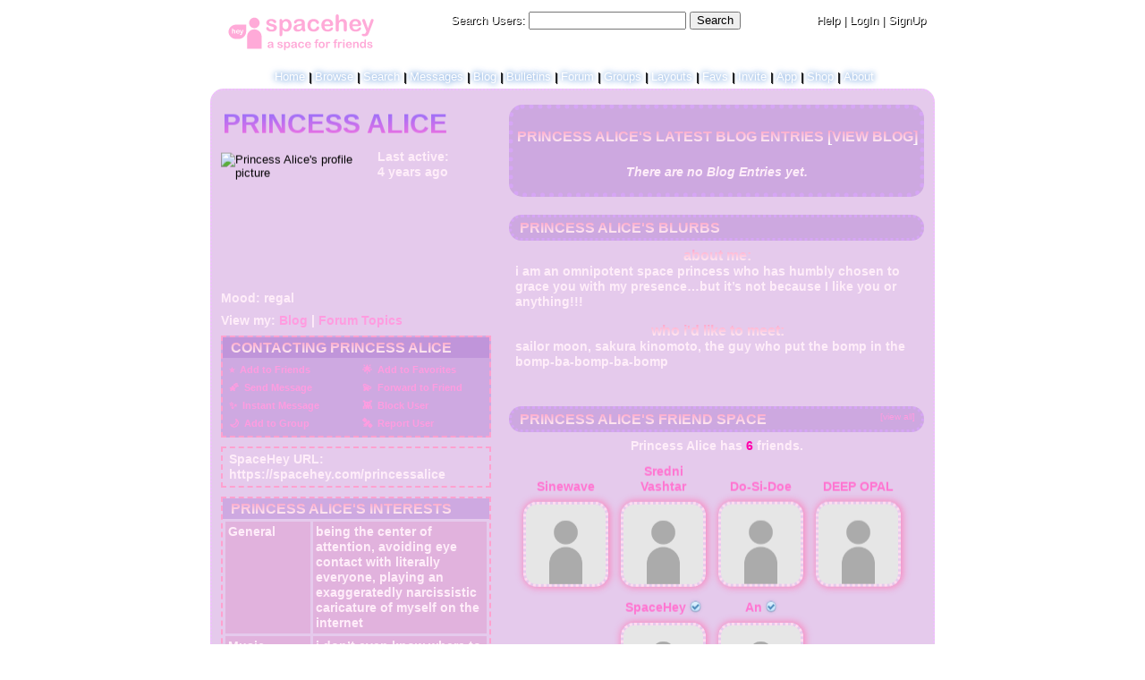

--- FILE ---
content_type: text/html; charset=UTF-8
request_url: https://spacehey.com/princessalice
body_size: 8352
content:
<!DOCTYPE html>
<html lang="en">

<head>
  <meta charset="utf-8">
  <meta name="viewport" content="width=device-width, initial-scale=1">
  <title>Princess Alice&#039;s Profile | SpaceHey</title>

  <link rel="preconnect" href="https://static.spacehey.net" crossorigin>
  <link rel="preconnect" href="https://cdn.spacehey.net" crossorigin>

  <script src="https://spacehey.com/js/script.js?c=a053af82d2bb2dcc81f8115cd4f99d3e5ecbd7570947c64f0d28c0e7acbb0fca" async></script>
  
  <link rel="stylesheet" href="https://spacehey.com/css/normalize.css">
  <link rel="stylesheet" href="https://spacehey.com/css/my.css?c=046e06aec02086610fcf5a73169cc5f09e6c38c7f1168b109eacaa97fa78dde5">

  <link rel="dns-prefetch" href="https://static.spacehey.net">
  <link rel="dns-prefetch" href="https://cdn.spacehey.net">

  <link rel="shortcut icon" type="image/x-icon" href="https://spacehey.com/favicon.ico?v=2">

  <meta name="title" content="Princess Alice&#039;s Profile | SpaceHey">
  <meta name="description" content="i am an omnipotent space princess who has humbly chosen to grace you with my presence&hellip;but it&rsquo;s not because I like you or anything!!!">

  <meta property="og:type" content="website">
  <meta property="og:title" content="Princess Alice&#039;s Profile | SpaceHey">
  <meta property="og:description" content="i am an omnipotent space princess who has humbly chosen to grace you with my presence&hellip;but it&rsquo;s not because I like you or anything!!!">
  <meta property="og:image" content="https://external-media.spacehey.net/media/200x200,sc,sJXKGkJ-ugpY9Rv9Hlj_KcPpuIUt8KQpOi8jTAqUAnMY=/https://cdn.spacehey.net/profilepics/658799_9f49d6ad48ba007a3d17059fca426264.png?expires=1768825746&token=f1585b8a15fc871317c73c9e71ec759ff48e5b9b5edef894c3949f754770fed9">
  <meta property="og:site_name" content="SpaceHey">

  <meta property="twitter:site" content="@spacehey">
  <meta property="twitter:card" content="summary">
  <meta property="twitter:title" content="Princess Alice&#039;s Profile | SpaceHey">
  <meta property="twitter:description" content="i am an omnipotent space princess who has humbly chosen to grace you with my presence&hellip;but it&rsquo;s not because I like you or anything!!!">
  <meta property="twitter:image" content="https://external-media.spacehey.net/media/200x200,sc,sJXKGkJ-ugpY9Rv9Hlj_KcPpuIUt8KQpOi8jTAqUAnMY=/https://cdn.spacehey.net/profilepics/658799_9f49d6ad48ba007a3d17059fca426264.png?expires=1768825746&token=f1585b8a15fc871317c73c9e71ec759ff48e5b9b5edef894c3949f754770fed9">
  
  <link rel="apple-touch-icon" sizes="180x180" href="https://spacehey.com/img/favicons/apple-touch-icon.png">
  <link rel="icon" type="image/png" sizes="32x32" href="https://spacehey.com/img/favicons/favicon-32x32.png">
  <link rel="icon" type="image/png" sizes="16x16" href="https://spacehey.com/img/favicons/favicon-16x16.png">
  <link rel="mask-icon" href="https://spacehey.com/img/favicons/safari-pinned-tab.svg" color="#1D4ED8">
  <link rel="manifest" href="https://spacehey.com/img/favicons/site.webmanifest">
  <meta name="apple-mobile-web-app-title" content="SpaceHey">
  <meta name="application-name" content="SpaceHey">
  <meta name="msapplication-TileColor" content="#1D4ED8">
  <meta name="msapplication-config" content="https://spacehey.com/img/favicons/browserconfig.xml">
  <meta name="theme-color" content="#1D4ED8">

  <link href="https://spacehey.com/opensearch.xml" rel="search" title="Search SpaceHey" type="application/opensearchdescription+xml">

  <link rel="canonical" href="https://spacehey.com/princessalice">
</head>

<body data-base="https://spacehey.com">
  <!-- [spacehey.com] SpaceHey Server: webserver-2 -->
  
  <div class="container">
    <nav class="">
                  <div class="top">
        <div class="left">
          <a href="https://spacehey.com">
                        <img class="logo logo-fallback" src="https://static.spacehey.net/img/logo_optimized.svg" alt="SpaceHey" fetchpriority="high" style="aspect-ratio: 55/14;">
          </a>
                  </div>
        <div class="center">
                                    <form action="https://spacehey.com/search" role="search">
                                <label for="q">Search Users:</label>
                <div class="search-wrapper">
                  <input id="q" type="text" name="q" autocomplete="off">
                </div>
                <button type="submit">Search</button>
              </form>
                              </div>
        <div class="right">
          <a href="https://spacehey.com/help" rel="help">Help</a> | <a href="https://spacehey.com/login">LogIn</a> | <a href="https://spacehey.com/signup">SignUp</a>                              </div>
      </div>
              <ul class="links">
                    <li class=""><a href="https://spacehey.com">Home</a></li>
          <li class=""><a href="https://spacehey.com/browse">Browse</a></li>
          <li class=""><a href="https://spacehey.com/search">Search</a></li>
          <li class=""><a href="https://im.spacehey.com">Messages</a></li>
          <li class=""><a href="https://blog.spacehey.com">Blog</a></li>
          <li class=""><a href="https://spacehey.com/bulletins">Bulletins</a></li>
          <li class=""><a href="https://forum.spacehey.com/">Forum</a></li>
          <li class=""><a href="https://groups.spacehey.com">Groups</a></li>
          <li class=""><a href="https://layouts.spacehey.com">Layouts</a></li>
                    <li class=""><a href="https://spacehey.com/favorites">Favs</a></li>
          <li class=""><a href="https://spacehey.com/invite">Invite</a></li>
                    <li class=""><a href="https://spacehey.com/mobile" title="SpaceHey Mobile">App</a></li>
          <li><a href="https://shop.spacehey.com/">Shop</a></li>
          <li class=""><a href="https://spacehey.com/about">About</a></li>
                  </ul>
          </nav>
    <main><div class="row profile" itemscope itemtype="https://schema.org/Person">
  <meta itemprop="url" content="https://spacehey.com/princessalice">
  <meta itemprop="identifier" content="658799">

  <div class="col w-40 left">
    <span itemprop="name">
      <h1>Princess Alice</h1>
    </span>
        <div class="general-about">
      <div class="profile-pic">
        <img class="pfp-fallback" src="https://cdn.spacehey.net/profilepics/658799_9f49d6ad48ba007a3d17059fca426264.png?expires=1768825746&token=f1585b8a15fc871317c73c9e71ec759ff48e5b9b5edef894c3949f754770fed9" alt="Princess Alice's profile picture">
      </div>
      <div class="details">
        <p>Last active: <br> <time class="ago">1637168332</time></p>      </div>
    </div>
    <div class="mood">
      <p>
        <b>Mood:</b>
        regal      </p>
      <p>
        <b>View my:
          <a href="https://blog.spacehey.com/user?id=658799">Blog</a>
                    | <a href="https://forum.spacehey.com/user?id=658799">Forum Topics</a>
                  </b>
      </p>
    </div>
    <div class="contact">
      <div class="heading">
        <h4>Contacting Princess Alice</h4>
      </div>
      <div class="inner">
        <div class="f-row">
          <div class="f-col">
                            <a href="/addfriend?id=658799" rel="nofollow">
                  <img src="https://static.spacehey.net/icons/add.png" class="icon" aria-hidden="true" loading="lazy" alt="">                  Add to Friends
                </a>
                      </div>
          <div class="f-col">
                          <a href="/addfavorite?id=658799" rel="nofollow">
                <img src="https://static.spacehey.net/icons/award_star_add.png" class="icon" aria-hidden="true" loading="lazy" alt="">                Add to Favorites
              </a>
                      </div>
        </div>
        <div class="f-row">
          <div class="f-col">
            <a href="https://im.spacehey.com?user=658799" rel="nofollow">
              <img src="https://static.spacehey.net/icons/comment.png" class="icon" aria-hidden="true" loading="lazy" alt="">              Send Message
            </a>
          </div>
          <div class="f-col">
            <a href="https://im.spacehey.com/new?text=https://spacehey.com/princessalice" rel="nofollow">
              <img src="https://static.spacehey.net/icons/arrow_right.png" class="icon" aria-hidden="true" loading="lazy" alt="">              Forward to Friend
            </a>
          </div>
        </div>
        <div class="f-row">
          <div class="f-col">
            <a href="https://im.spacehey.com?user=658799" rel="nofollow">
              <img src="https://static.spacehey.net/icons/email.png" class="icon" aria-hidden="true" loading="lazy" alt="">              Instant Message
            </a>
          </div>
          <div class="f-col">
            <a href="/block?id=658799" rel="nofollow">
              <img src="https://static.spacehey.net/icons/exclamation.png" class="icon" aria-hidden="true" loading="lazy" alt="">              Block User
            </a>
          </div>
        </div>
        <div class="f-row">
          <div class="f-col">
            <a href="/soon?new">
              <img src="https://static.spacehey.net/icons/group_add.png" class="icon" aria-hidden="true" loading="lazy" alt="">              Add to Group
            </a>
          </div>
          <div class="f-col">
            <a href="/report?type=user&id=658799" rel="nofollow">
              <img src="https://static.spacehey.net/icons/flag_red.png" class="icon" aria-hidden="true" loading="lazy" alt="">              Report User
            </a>
          </div>
        </div>
      </div>
    </div>
    <div class="url-info">
      <p><b>SpaceHey URL:</b></p>
      <p>
        https://spacehey.com/princessalice      </p>
    </div>
    <div class="table-section">
      <div class="heading">
        <h4>Princess Alice's Interests</h4>
      </div>
      <div class="inner">
        <table class="details-table" cellspacing="3" cellpadding="3">
          <tbody>
            <tr>
              <td>
                <p>General</p>
              </td>
              <td>
                <p>
                  being the center of attention, avoiding eye contact with literally everyone, playing an exaggeratedly narcissistic caricature of myself on the internet                </p>
              </td>
            </tr>
            <tr>
              <td>
                <p>Music</p>
              </td>
              <td>
                <p>
                  i don’t even know where to begin. i guess the important bit is that when i’m in the car i mostly listen to the ’80s/’90s classic hits station                </p>
              </td>
            </tr>
            <tr>
              <td>
                <p>Movies</p>
              </td>
              <td>
                <p>
                  i don”t like movies                </p>
              </td>
            </tr>
            <tr>
              <td>
                <p>Television</p>
              </td>
              <td>
                <p>
                  MAGICAL GIRLS. sakura kinomoto is my role model                </p>
              </td>
            </tr>
            <tr>
              <td>
                <p>Books</p>
              </td>
              <td>
                <p>
                  literally named myself after the main character of alice’s adventures in wonderland, so…                </p>
              </td>
            </tr>
            <tr>
              <td>
                <p>Heroes</p>
              </td>
              <td>
                <p>
                  myself!!                </p>
              </td>
            </tr>
          </tbody>
        </table>
      </div>
          </div>
          <div class="table-section">
        <div class="heading">
          <h4>Princess Alice's Links</h4>
        </div>
        <div class="inner">
          <table class="details-table" cellspacing="3" cellpadding="3">
            <tbody>
              
          <tr>
            <td>
              <p>
                <a href="https://twitter.com/AliceIncarnate" target="_blank" rel="noopener ugc"><img src="https://static.spacehey.net/social-icons/twitter.png" class="icon" aria-hidden="true" loading="lazy" alt=""> Twitter
                </a>
              </p>
            </td>
            <td>
              <p>
                <a href="https://twitter.com/AliceIncarnate" target="_blank" rel="noopener ugc me">@AliceIncarnate
                </a>
              </p>
            </td>
          </tr>            </tbody>
          </table>
        </div>
              </div>
      </div>
  <div class="col right">
        <div class="blog-preview">
      <h4>Princess Alice's Latest Blog Entries [<a href="https://blog.spacehey.com/user?id=658799">View Blog</a>]</h4>
      <p><i>There are no Blog Entries yet.</i></p>    </div>
    <div class="blurbs">
      <div class="heading">
        <h4>Princess Alice's Blurbs</h4>
      </div>
      <div class="inner">
        <div class="section">
          <h4>About me:</h4>
          <p itemprop="description">
            <!-- (c) Layout created by leo ⛧ (https://layouts.spacehey.com/layout?id=3840) -->

<style>
/* profile background/the image behind the profile box */
body { 
background: url(https://external-media.spacehey.net/media/s_PFwo3tXZrg5dB0E5ErReTwx7r0qXTMmf2ltkPVPf5c=/https://i.gifer.com/76YS.gif);
}
</style>

<style>
/* this is the color of any text that you input */ 
@import url('https://external-media.spacehey.net/css/s-G1jFWaM0hhLt5auIl4RT9Vjp0sCrz17JDxhlZ0MrTA=/https://fonts.googleapis.com/css2?family=Josefin+Sans:wght@700&family=Roboto:wght@700&display=swap');
.profile .blurbs .section h4{
font-family: 'Josefin Sans', sans-serif;
text-transform:lowercase !important;
color: white;
}
</style>

<style> 
/* these are the colors for headers */
@import url('https://external-media.spacehey.net/css/s-G1jFWaM0hhLt5auIl4RT9Vjp0sCrz17JDxhlZ0MrTA=/https://fonts.googleapis.com/css2?family=Josefin+Sans:wght@700&family=Roboto:wght@700&display=swap');
p{
font-family: 'Josefin Sans', sans-serif;
text-transform:lowercase !important;
color:#ffedf9;
}
</style>

<style>
/* this adjusts the size/font of your name */
@import url('https://external-media.spacehey.net/css/srrdJnyiZAdHEqzCSRrlIW-E5XUC4r_mYmD4m9IbJehc=/https://fonts.googleapis.com/css2?family=Patrick+Hand&family=Paytone+One&display=swap');
h1{
font-size: 30px !important;
font-family: 'Paytone One', sans-serif;	
text-transform:uppercase !important;
padding-left: 2px !important;
}
</style> 

<style> 
/* this changes the color of your name */
.profile h1{
background: -webkit-linear-gradient(#8870ff, #ff70de);
-webkit-background-clip: text;
-webkit-text-fill-color: transparent;
}
</style>

<style>
/* this changes the color of your headers */
@import url('https://external-media.spacehey.net/css/srrdJnyiZAdHEqzCSRrlIW-E5XUC4r_mYmD4m9IbJehc=/https://fonts.googleapis.com/css2?family=Patrick+Hand&family=Paytone+One&display=swap');
h4{
font-size: 16px !important;
font-family: 'Paytone One', sans-serif;	
text-transform:uppercase !important;
padding-left: 2px !important;
/* gradient text, you can replace existing colors with whatever ones you want */
background: -webkit-linear-gradient(#ff97c1, #fff);
-webkit-background-clip: text;
-webkit-text-fill-color: transparent;

}
</style> 

<style>
/* this is what makes the text bold/look bigger */
p{
font-size: 14px !important;
font-weight: bold;
 text-transform:none !important;
}
</style> 

<style>
/* links in the navigation bar @ the top */
nav{ 
font-size: 13px !important;
font-family: 'Paytone One', sans-serif;
text-shadow: 1px 1px black;
text-transform:none;
padding-left:3px;
text-align: center;
}
</style>

<style>
/* this centers your friend space */
    .profile .friends .inner, .profile .blurbs .section h4{
    text-align: center;
    }
</style>

<style>
/* the color of the number of your friends */
    .count {
        color: #ff00aa;
    }
</style>

<style>
/* link colors when you hover over links */
   a:hover {
     color: white; 
   } 
   a{
     color: #ff9ce0; 
   }
</style>

<style>
/* cursors: top URL is the cursor that shows when you hover over links, bottom URL is the main or "resting" cursor */
/* https://cursors-4u.net */
a:hover {    
 cursor: url('https://external-media.spacehey.net/media/sxZZNtcMx62Vr3ya22Pk9K9Pt-OkpSL7KG5jCAweodOg=/https://cur.cursors-4u.net/games/images4/gam308.png'), auto;
}
* {
 cursor: url('https://external-media.spacehey.net/media/s7_8GeoBCtT0aCDb8m-D2BJLDDoF4AdJMbmv25HEtyOk=/https://cur.cursors-4u.net/symbols/sym-2/sym189.png'), auto;
}
</style>


<style>
/* main profile background/the box that has all your text */
/* use https://rgbacolorpicker.com/ to pick a different color and adjust it's opacity */
main {
background: rgba(189, 124, 207, 0.4);
border-radius:15px;
border: 2px dotted rgba(241, 190, 255, 1)
}
</style>


<style>
/* this is the background color for the headings of your blurbs, friend space + comments */
.profile .blurbs .heading, .profile .friends .heading {
color: white;
background-color:rgba(171, 118, 207, 0.4);
text-transform:lowercase !important;
color: white;
border-radius:15px;
border: 3px dotted rgba(218, 165, 255, 0.65)
}
</style>

<style>
/* links to your friends' profiles */
.profile .friends .person p {
color: #ff75d1;  
}
.profile .friends .person p:hover {
color: #ffd6f1;  
}
</style>

<style> 
/* this is the box that says "_'s latest blog entries" */
@import url('https://external-media.spacehey.net/css/s-G1jFWaM0hhLt5auIl4RT9Vjp0sCrz17JDxhlZ0MrTA=/https://fonts.googleapis.com/css2?family=Josefin+Sans:wght@700&family=Roboto:wght@700&display=swap');
DIV.blog-preview{
text-align: center;
font-family: 'Josefin Sans', sans-serif;
background-color:rgba(171, 118, 207, 0.4);
text-transform:lowercase !important;
color: white;
border-radius:15px;
border: 5px dotted rgba(218, 165, 255, 0.65)
}
</style>

<style>
/* this edits your friends' icons */
.profile .friends .person img:not(.icon) {
border-radius:15px;
box-shadow: 1px 0px 7px 2px rgba(254, 120, 180, 0.71);
border: 3px dotted rgba(255, 221, 241, 1)
}
</style>


<style>
/* these are the colors for the table headings on the left */
.profile .contact .heading, .profile .table-section .heading, .home-actions .heading {
background-color: rgba(171, 118, 207, 0.4);
}
</style>

<style>
/* contacting "_" */
.profile .contact {
background-color: rgba(171, 118, 207, 0.4);
}
</style>

<style>
/* friend comments */
.profile .friends .comments-table td {
background-color: rgba(171, 118, 207, 0.4);
border: 1px solid rgba(255, 161, 207, 0.5);  
}
.comments-table td*{
    
    
}
</style>


<style>
/* colors for interest section */
.profile .table-section .details-table td {
background-color:rgba(223, 162, 210, 0.58);
}
</style>

<style>
/* navigation bar at the top/the bar that has navigation links */
nav .links {
background-color: transparent;
}
nav .links a:hover {
color: rgba(255, 199, 226, 1);
}
</style>

<style>
nav .top{
/* navigation bar at the top/the bar that has the search and spacehey logo */
background-color: transparent;
}
</style>

<style>

@keyframes floating {
    0% { transform: translate(0,  0px); }
    50%  { transform: translate(0, 5px); }
    100%   { transform: translate(0, -0px); }   
}
/* gif profile picture */
profile-pic > img { display:none; }
.profile-pic { /*.background-image: url("https://i.pinimg.com/originals/61/ee/e5/61eee57480a9223ef1c5f40e47cd2b03.gif"*/); display: inline-block; content:"" }
.general-about .profile-pic{ background-size: cover; width: 160px; height: 150px; } 
.profile-pic:after{ 
  border: 2px dashed  rgba(255, 161, 207, 1);  
  box-shadow: 1px 0px 10px 2px rgba(254, 120, 180, 0.46);
 }   
</style>


<style>
/* floating animations */
.profile-pic, .profile .friends .person img:not(.icon), .profile .friends .person p, .profile h1{ 
    animation-name: floating;
    animation-duration: 3s;
    animation-iteration-count: infinite;
    animation-timing-function: ease-in-out;
    margin-left: 0px;
    margin-top: 0px;
}    
</style>


<style>
/* pink dashed borders */
.profile .url-info {
border: 2px dashed  rgba(255, 161, 207, 1);    
}
.profile .contact {
border: 2px dashed  rgba(255, 161, 207, 1);     
}
.profile .table-section {
border: 2px dashed  rgba(255, 161, 207, 1);     
}

</style>

<style>
/* border inside of comments */
table.comments-table {
border: 2px dashed rgba(255, 161, 207, 1);      
}    
</style>

<style>

/* spacehey logo */
nav img.logo{filter: brightness(0) saturate(100%) invert(99%) sepia(73%) saturate(7472%) hue-rotate(280deg) brightness(101%) contrast(100%); !important;}

</style>

<style>
/* contact icons */
.contact .inner a img {
font-size: 0;
}
.contact .inner a img:before {
font-size: 1em;
display: block
}
.contact .inner .f-row:nth-child(1) .f-col:nth-child(1) a:before {
/* add to friends */
content: "⭐"
}
.contact .inner .f-row:nth-child(1) .f-col:nth-child(2) a:before {
/* add to favorite */
content: "🌟"
}
.contact .inner .f-row:nth-child(2) .f-col:nth-child(1) a:before {
/* send a message */
content: "🌠"
}
.contact .inner .f-row:nth-child(2) .f-col:nth-child(2) a:before {
/* foward to friend*/
content: "💫"
}
.contact .inner .f-row:nth-child(3) .f-col:nth-child(1) a:before {
/* instant message */
content: "✨"
}
.contact .inner .f-row:nth-child(3) .f-col:nth-child(2) a:before {
/* block user */
content: "👾"
}
.contact .inner .f-row:nth-child(4) .f-col:nth-child(1) a:before {
/* add 2 group  */
content: "🌙"
}
.contact .inner .f-row:nth-child(4) .f-col:nth-child(2) a:before {
/* report */
content: "🛰️"
}   
</style>

<style>
footer {
color: white !important;
text-decoration: underline !important;
text-decoration-style: dotted !important;
background-color: rgba(0, 0, 0, 0.82);
  }    
</style>

i am an omnipotent space princess who has humbly chosen to grace you with my presence…but it’s not because I like you or anything!!!          </p>
                  </div>
        <div class="section">
          <h4>Who I'd like to meet:</h4>
          <p>
            sailor moon, sakura kinomoto, the guy who put the bomp in the bomp-ba-bomp-ba-bomp          </p>
                  </div>
      </div>
    </div>
    <div class="friends">
      <div class="heading">
        <h4>Princess Alice's Friend Space</h4>
        <a class="more" href="/friends?id=658799">[view all]</a>
      </div>
      <div class="inner">
                <p><b>Princess Alice has <span class="count">6</span> friends.</b></p>
        <div class="friends-grid">
                      <div class="person">
              <a href="/profile?id=892773">
                <p>Sinewave</p>
              </a>
              <a href="/profile?id=892773">
                <img class="pfp-fallback" src="https://cdn.spacehey.net/profilepics/892773_b6c762cbf81fa1564d9e623574944799.png?expires=1768888568&token=749598b83f05f7369de92bfa818c0b6ea7d82a9db211dd6e0a9a695725e57e40" alt="Sinewave's profile picture" loading="lazy">
              </a>
            </div>
                      <div class="person">
              <a href="/profile?id=699204">
                <p>Sredni Vashtar</p>
              </a>
              <a href="/profile?id=699204">
                <img class="pfp-fallback" src="https://cdn.spacehey.net/profilepics/699204_ef56020aadc80c168708b23647edfe31.jpg?expires=1768872866&token=0cc708e85ec2d697049ef1b7382491cbab3ec64e28b474623ab3784cf9a34802" alt="Sredni Vashtar's profile picture" loading="lazy">
              </a>
            </div>
                      <div class="person">
              <a href="/profile?id=699649">
                <p>Do-Si-Doe</p>
              </a>
              <a href="/profile?id=699649">
                <img class="pfp-fallback" src="https://cdn.spacehey.net/profilepics/699649_e0de69f9925b862e310ce4874f5e25bb.png?expires=1768825746&token=cf9bacd135032ee68e5d8055c9c7e8c428e8d036dbf3334c7ae747b2edf38920" alt="Do-Si-Doe's profile picture" loading="lazy">
              </a>
            </div>
                      <div class="person">
              <a href="/profile?id=55413">
                <p>DEEP OPAL</p>
              </a>
              <a href="/profile?id=55413">
                <img class="pfp-fallback" src="https://cdn.spacehey.net/profilepics/55413_8c6d27c32f8065cca275e3163412b032.png?expires=1768805794&token=a1b6b8780e6ce14d841ea9909cb152596192a1ed1d8c039634b6c30f5615de94" alt="DEEP OPAL's profile picture" loading="lazy">
              </a>
            </div>
                      <div class="person">
              <a href="/profile?id=2">
                <p>SpaceHey <span class="verified-info" title="Verified User" data-reason="Official Brand Account"><img src="https://static.spacehey.net/icons2/tick_light_blue.png" class="icon verified" aria-hidden="true" loading="lazy" alt=""></span></p>
              </a>
              <a href="/profile?id=2">
                <img class="pfp-fallback" src="https://cdn.spacehey.net/profilepics/2_942c747dfa91de093ccc26a18a172a1d.png?expires=1768861196&token=519b9ec101c51c7d79f43de7a1accdbe8ed941eb139833f79b8c000d8db94f13" alt="SpaceHey's profile picture" loading="lazy">
              </a>
            </div>
                      <div class="person">
              <a href="/profile?id=1">
                <p>An <span class="verified-info" title="Verified User" data-reason="Creator of SpaceHey"><img src="https://static.spacehey.net/icons2/tick_light_blue.png" class="icon verified" aria-hidden="true" loading="lazy" alt=""></span></p>
              </a>
              <a href="/profile?id=1">
                <img class="pfp-fallback" src="https://cdn.spacehey.net/profilepics/1_b83a9dbe834f57530756574591887229.png?expires=1768861195&token=23370913c23142e88c9da473643520fc0169f8837aeec7c3ba3411b05113f964" alt="An's profile picture" loading="lazy">
              </a>
            </div>
                  </div>
      </div>
    </div>
    <div class="friends" id="comments">
      <div class="heading">
        <h4>Princess Alice's Friends Comments</h4>
      </div>
      <div class="inner">
                <p>
          <b>
            Displaying <span class="count">1</span> of <span class="count">1</span> comments
            ( <a href="/comments?id=658799">View all</a> | <a href="/addcomment?id=658799">Add Comment</a> )
          </b>
        </p>
        <table class="comments-table" cellspacing="0" cellpadding="3" bordercolor="ffffff" border="1">
          <tbody>
                          <tr>
                <td>
                  <a href="/profile?id=55413">
                    <p>DEEP OPAL</p>
                  </a>
                  <a href="/profile?id=55413">
                    <img class="pfp-fallback" src="https://cdn.spacehey.net/profilepics/55413_8c6d27c32f8065cca275e3163412b032.png?expires=1768805794&token=a1b6b8780e6ce14d841ea9909cb152596192a1ed1d8c039634b6c30f5615de94" alt="DEEP OPAL's profile picture" loading="lazy">
                  </a>
                </td>
                <td>
                  <p><b><a class="text-link" href="/comment?id=397610"><time class="ago">1636768490</time></a></b></p>
                  <p>Princess 👸</p>
                                    <p class="report">
                    <a href="https://spacehey.com/report?type=comment&id=397610" rel="nofollow">
                      <img src="https://static.spacehey.net/icons/flag_red.png" class="icon" aria-hidden="true" loading="lazy" alt="">                      Report Comment
                    </a>
                                      </p>
                                      <br><br>
                    <div class="comment-replies">
                                              <div class="comment-reply">
                          <p>witch 🧙‍♀️</p>
                          <p>
                            <small>
                              by
                              <a href="/profile?id=658799"><b>Princess Alice</b></a>;
                              <time class="ago">1636768513</time>;
                                                            <a href="https://spacehey.com/report?type=comment&id=397623" rel="nofollow">
                                Report
                              </a>
                                                          </small>
                          </p>
                        </div>
                                          </div>
                                                    </td>
              </tr>
                      </tbody>
        </table>
                      </div>
    </div>

  </div>
</div>
<div id="code">
  </div>


  </main>
  <footer>
    <p>
      brought to you by <a href="https://tibush.com/labs" target="_blank" rel="noopener">tibush labs</a>
          </p>
    <p>       <i>Disclaimer: This is a fan-based project and is not affiliated with MySpace&reg; in any way.</i>
    </p>
    <ul class="links">
            <li><a href="https://spacehey.com/about">About</a></li>
      <li><a href="https://spacehey.com/news">News</a></li>
      <li><a href="https://spacehey.com/rules">Rules</a></li>
      <li><a href="https://spacehey.com/mobile">App</a></li>
      <li><a href="https://spacehey.com/brand">Brand</a></li>
      <li><a href="https://spacehey.com/credits">Credits</a></li>
      <li><a href="https://rss.spacehey.com">RSS</a></li>
      <li><a href="https://spacehey.com/tos">Terms</a></li>
      <li><a href="https://spacehey.com/privacy">Privacy</a></li>
      <li><a href="https://spacehey.com/imprint">Imprint</a></li>
      <li><a href="mailto:support@spacehey.com?subject=SpaceHey.com">Contact</a></li>
      <li><a href="https://spacehey.com/report">Report Abuse</a></li>
      <li><a href="https://status.spacehey.com">Status</a></li>
      <li><a href="https://shop.spacehey.com/">SpaceHey Shop</a></li>
    </ul>
    <p class="copyright">
      <a href="https://spacehey.com/">&copy;2020-2026 SpaceHey.com All Rights Reserved.</a>
    </p>
  </footer>
  </div>

  <link rel="stylesheet" href="https://spacehey.com/css/important.css?c=994aafba76bf9205f4f293837ea21a3ecdfd1dbc4223ec4de3cac4e15c853257">
    </body>

  </html>